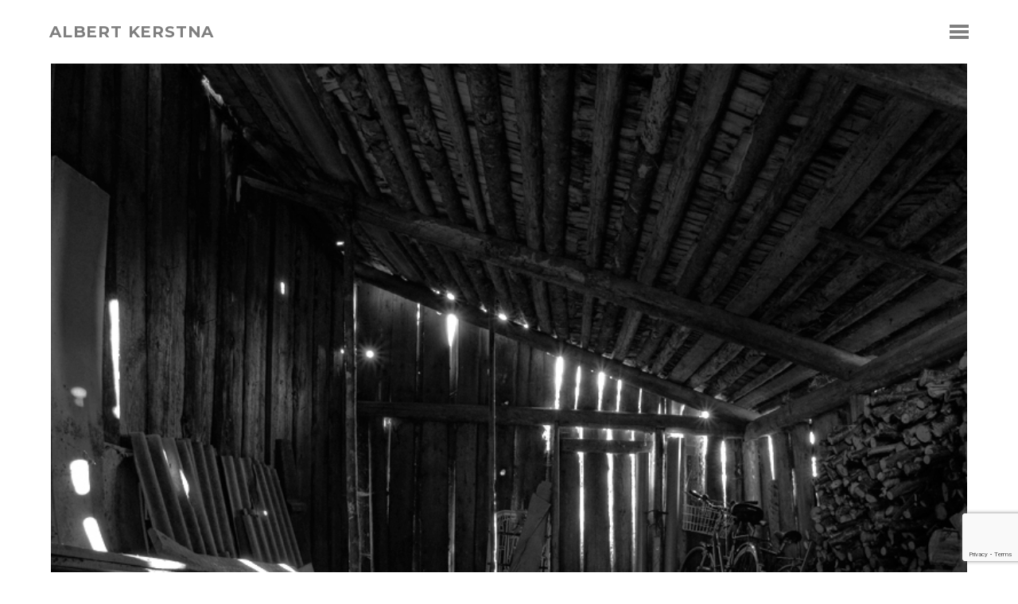

--- FILE ---
content_type: text/html; charset=utf-8
request_url: https://www.google.com/recaptcha/api2/anchor?ar=1&k=6LdwYuMUAAAAAAp9JeqOJBS62_u6Ae_IOO814Hgj&co=aHR0cHM6Ly93d3cuYWxiZXJ0a2Vyc3RuYS5jb206NDQz&hl=en&v=PoyoqOPhxBO7pBk68S4YbpHZ&size=invisible&anchor-ms=20000&execute-ms=30000&cb=mzye68entd8
body_size: 48563
content:
<!DOCTYPE HTML><html dir="ltr" lang="en"><head><meta http-equiv="Content-Type" content="text/html; charset=UTF-8">
<meta http-equiv="X-UA-Compatible" content="IE=edge">
<title>reCAPTCHA</title>
<style type="text/css">
/* cyrillic-ext */
@font-face {
  font-family: 'Roboto';
  font-style: normal;
  font-weight: 400;
  font-stretch: 100%;
  src: url(//fonts.gstatic.com/s/roboto/v48/KFO7CnqEu92Fr1ME7kSn66aGLdTylUAMa3GUBHMdazTgWw.woff2) format('woff2');
  unicode-range: U+0460-052F, U+1C80-1C8A, U+20B4, U+2DE0-2DFF, U+A640-A69F, U+FE2E-FE2F;
}
/* cyrillic */
@font-face {
  font-family: 'Roboto';
  font-style: normal;
  font-weight: 400;
  font-stretch: 100%;
  src: url(//fonts.gstatic.com/s/roboto/v48/KFO7CnqEu92Fr1ME7kSn66aGLdTylUAMa3iUBHMdazTgWw.woff2) format('woff2');
  unicode-range: U+0301, U+0400-045F, U+0490-0491, U+04B0-04B1, U+2116;
}
/* greek-ext */
@font-face {
  font-family: 'Roboto';
  font-style: normal;
  font-weight: 400;
  font-stretch: 100%;
  src: url(//fonts.gstatic.com/s/roboto/v48/KFO7CnqEu92Fr1ME7kSn66aGLdTylUAMa3CUBHMdazTgWw.woff2) format('woff2');
  unicode-range: U+1F00-1FFF;
}
/* greek */
@font-face {
  font-family: 'Roboto';
  font-style: normal;
  font-weight: 400;
  font-stretch: 100%;
  src: url(//fonts.gstatic.com/s/roboto/v48/KFO7CnqEu92Fr1ME7kSn66aGLdTylUAMa3-UBHMdazTgWw.woff2) format('woff2');
  unicode-range: U+0370-0377, U+037A-037F, U+0384-038A, U+038C, U+038E-03A1, U+03A3-03FF;
}
/* math */
@font-face {
  font-family: 'Roboto';
  font-style: normal;
  font-weight: 400;
  font-stretch: 100%;
  src: url(//fonts.gstatic.com/s/roboto/v48/KFO7CnqEu92Fr1ME7kSn66aGLdTylUAMawCUBHMdazTgWw.woff2) format('woff2');
  unicode-range: U+0302-0303, U+0305, U+0307-0308, U+0310, U+0312, U+0315, U+031A, U+0326-0327, U+032C, U+032F-0330, U+0332-0333, U+0338, U+033A, U+0346, U+034D, U+0391-03A1, U+03A3-03A9, U+03B1-03C9, U+03D1, U+03D5-03D6, U+03F0-03F1, U+03F4-03F5, U+2016-2017, U+2034-2038, U+203C, U+2040, U+2043, U+2047, U+2050, U+2057, U+205F, U+2070-2071, U+2074-208E, U+2090-209C, U+20D0-20DC, U+20E1, U+20E5-20EF, U+2100-2112, U+2114-2115, U+2117-2121, U+2123-214F, U+2190, U+2192, U+2194-21AE, U+21B0-21E5, U+21F1-21F2, U+21F4-2211, U+2213-2214, U+2216-22FF, U+2308-230B, U+2310, U+2319, U+231C-2321, U+2336-237A, U+237C, U+2395, U+239B-23B7, U+23D0, U+23DC-23E1, U+2474-2475, U+25AF, U+25B3, U+25B7, U+25BD, U+25C1, U+25CA, U+25CC, U+25FB, U+266D-266F, U+27C0-27FF, U+2900-2AFF, U+2B0E-2B11, U+2B30-2B4C, U+2BFE, U+3030, U+FF5B, U+FF5D, U+1D400-1D7FF, U+1EE00-1EEFF;
}
/* symbols */
@font-face {
  font-family: 'Roboto';
  font-style: normal;
  font-weight: 400;
  font-stretch: 100%;
  src: url(//fonts.gstatic.com/s/roboto/v48/KFO7CnqEu92Fr1ME7kSn66aGLdTylUAMaxKUBHMdazTgWw.woff2) format('woff2');
  unicode-range: U+0001-000C, U+000E-001F, U+007F-009F, U+20DD-20E0, U+20E2-20E4, U+2150-218F, U+2190, U+2192, U+2194-2199, U+21AF, U+21E6-21F0, U+21F3, U+2218-2219, U+2299, U+22C4-22C6, U+2300-243F, U+2440-244A, U+2460-24FF, U+25A0-27BF, U+2800-28FF, U+2921-2922, U+2981, U+29BF, U+29EB, U+2B00-2BFF, U+4DC0-4DFF, U+FFF9-FFFB, U+10140-1018E, U+10190-1019C, U+101A0, U+101D0-101FD, U+102E0-102FB, U+10E60-10E7E, U+1D2C0-1D2D3, U+1D2E0-1D37F, U+1F000-1F0FF, U+1F100-1F1AD, U+1F1E6-1F1FF, U+1F30D-1F30F, U+1F315, U+1F31C, U+1F31E, U+1F320-1F32C, U+1F336, U+1F378, U+1F37D, U+1F382, U+1F393-1F39F, U+1F3A7-1F3A8, U+1F3AC-1F3AF, U+1F3C2, U+1F3C4-1F3C6, U+1F3CA-1F3CE, U+1F3D4-1F3E0, U+1F3ED, U+1F3F1-1F3F3, U+1F3F5-1F3F7, U+1F408, U+1F415, U+1F41F, U+1F426, U+1F43F, U+1F441-1F442, U+1F444, U+1F446-1F449, U+1F44C-1F44E, U+1F453, U+1F46A, U+1F47D, U+1F4A3, U+1F4B0, U+1F4B3, U+1F4B9, U+1F4BB, U+1F4BF, U+1F4C8-1F4CB, U+1F4D6, U+1F4DA, U+1F4DF, U+1F4E3-1F4E6, U+1F4EA-1F4ED, U+1F4F7, U+1F4F9-1F4FB, U+1F4FD-1F4FE, U+1F503, U+1F507-1F50B, U+1F50D, U+1F512-1F513, U+1F53E-1F54A, U+1F54F-1F5FA, U+1F610, U+1F650-1F67F, U+1F687, U+1F68D, U+1F691, U+1F694, U+1F698, U+1F6AD, U+1F6B2, U+1F6B9-1F6BA, U+1F6BC, U+1F6C6-1F6CF, U+1F6D3-1F6D7, U+1F6E0-1F6EA, U+1F6F0-1F6F3, U+1F6F7-1F6FC, U+1F700-1F7FF, U+1F800-1F80B, U+1F810-1F847, U+1F850-1F859, U+1F860-1F887, U+1F890-1F8AD, U+1F8B0-1F8BB, U+1F8C0-1F8C1, U+1F900-1F90B, U+1F93B, U+1F946, U+1F984, U+1F996, U+1F9E9, U+1FA00-1FA6F, U+1FA70-1FA7C, U+1FA80-1FA89, U+1FA8F-1FAC6, U+1FACE-1FADC, U+1FADF-1FAE9, U+1FAF0-1FAF8, U+1FB00-1FBFF;
}
/* vietnamese */
@font-face {
  font-family: 'Roboto';
  font-style: normal;
  font-weight: 400;
  font-stretch: 100%;
  src: url(//fonts.gstatic.com/s/roboto/v48/KFO7CnqEu92Fr1ME7kSn66aGLdTylUAMa3OUBHMdazTgWw.woff2) format('woff2');
  unicode-range: U+0102-0103, U+0110-0111, U+0128-0129, U+0168-0169, U+01A0-01A1, U+01AF-01B0, U+0300-0301, U+0303-0304, U+0308-0309, U+0323, U+0329, U+1EA0-1EF9, U+20AB;
}
/* latin-ext */
@font-face {
  font-family: 'Roboto';
  font-style: normal;
  font-weight: 400;
  font-stretch: 100%;
  src: url(//fonts.gstatic.com/s/roboto/v48/KFO7CnqEu92Fr1ME7kSn66aGLdTylUAMa3KUBHMdazTgWw.woff2) format('woff2');
  unicode-range: U+0100-02BA, U+02BD-02C5, U+02C7-02CC, U+02CE-02D7, U+02DD-02FF, U+0304, U+0308, U+0329, U+1D00-1DBF, U+1E00-1E9F, U+1EF2-1EFF, U+2020, U+20A0-20AB, U+20AD-20C0, U+2113, U+2C60-2C7F, U+A720-A7FF;
}
/* latin */
@font-face {
  font-family: 'Roboto';
  font-style: normal;
  font-weight: 400;
  font-stretch: 100%;
  src: url(//fonts.gstatic.com/s/roboto/v48/KFO7CnqEu92Fr1ME7kSn66aGLdTylUAMa3yUBHMdazQ.woff2) format('woff2');
  unicode-range: U+0000-00FF, U+0131, U+0152-0153, U+02BB-02BC, U+02C6, U+02DA, U+02DC, U+0304, U+0308, U+0329, U+2000-206F, U+20AC, U+2122, U+2191, U+2193, U+2212, U+2215, U+FEFF, U+FFFD;
}
/* cyrillic-ext */
@font-face {
  font-family: 'Roboto';
  font-style: normal;
  font-weight: 500;
  font-stretch: 100%;
  src: url(//fonts.gstatic.com/s/roboto/v48/KFO7CnqEu92Fr1ME7kSn66aGLdTylUAMa3GUBHMdazTgWw.woff2) format('woff2');
  unicode-range: U+0460-052F, U+1C80-1C8A, U+20B4, U+2DE0-2DFF, U+A640-A69F, U+FE2E-FE2F;
}
/* cyrillic */
@font-face {
  font-family: 'Roboto';
  font-style: normal;
  font-weight: 500;
  font-stretch: 100%;
  src: url(//fonts.gstatic.com/s/roboto/v48/KFO7CnqEu92Fr1ME7kSn66aGLdTylUAMa3iUBHMdazTgWw.woff2) format('woff2');
  unicode-range: U+0301, U+0400-045F, U+0490-0491, U+04B0-04B1, U+2116;
}
/* greek-ext */
@font-face {
  font-family: 'Roboto';
  font-style: normal;
  font-weight: 500;
  font-stretch: 100%;
  src: url(//fonts.gstatic.com/s/roboto/v48/KFO7CnqEu92Fr1ME7kSn66aGLdTylUAMa3CUBHMdazTgWw.woff2) format('woff2');
  unicode-range: U+1F00-1FFF;
}
/* greek */
@font-face {
  font-family: 'Roboto';
  font-style: normal;
  font-weight: 500;
  font-stretch: 100%;
  src: url(//fonts.gstatic.com/s/roboto/v48/KFO7CnqEu92Fr1ME7kSn66aGLdTylUAMa3-UBHMdazTgWw.woff2) format('woff2');
  unicode-range: U+0370-0377, U+037A-037F, U+0384-038A, U+038C, U+038E-03A1, U+03A3-03FF;
}
/* math */
@font-face {
  font-family: 'Roboto';
  font-style: normal;
  font-weight: 500;
  font-stretch: 100%;
  src: url(//fonts.gstatic.com/s/roboto/v48/KFO7CnqEu92Fr1ME7kSn66aGLdTylUAMawCUBHMdazTgWw.woff2) format('woff2');
  unicode-range: U+0302-0303, U+0305, U+0307-0308, U+0310, U+0312, U+0315, U+031A, U+0326-0327, U+032C, U+032F-0330, U+0332-0333, U+0338, U+033A, U+0346, U+034D, U+0391-03A1, U+03A3-03A9, U+03B1-03C9, U+03D1, U+03D5-03D6, U+03F0-03F1, U+03F4-03F5, U+2016-2017, U+2034-2038, U+203C, U+2040, U+2043, U+2047, U+2050, U+2057, U+205F, U+2070-2071, U+2074-208E, U+2090-209C, U+20D0-20DC, U+20E1, U+20E5-20EF, U+2100-2112, U+2114-2115, U+2117-2121, U+2123-214F, U+2190, U+2192, U+2194-21AE, U+21B0-21E5, U+21F1-21F2, U+21F4-2211, U+2213-2214, U+2216-22FF, U+2308-230B, U+2310, U+2319, U+231C-2321, U+2336-237A, U+237C, U+2395, U+239B-23B7, U+23D0, U+23DC-23E1, U+2474-2475, U+25AF, U+25B3, U+25B7, U+25BD, U+25C1, U+25CA, U+25CC, U+25FB, U+266D-266F, U+27C0-27FF, U+2900-2AFF, U+2B0E-2B11, U+2B30-2B4C, U+2BFE, U+3030, U+FF5B, U+FF5D, U+1D400-1D7FF, U+1EE00-1EEFF;
}
/* symbols */
@font-face {
  font-family: 'Roboto';
  font-style: normal;
  font-weight: 500;
  font-stretch: 100%;
  src: url(//fonts.gstatic.com/s/roboto/v48/KFO7CnqEu92Fr1ME7kSn66aGLdTylUAMaxKUBHMdazTgWw.woff2) format('woff2');
  unicode-range: U+0001-000C, U+000E-001F, U+007F-009F, U+20DD-20E0, U+20E2-20E4, U+2150-218F, U+2190, U+2192, U+2194-2199, U+21AF, U+21E6-21F0, U+21F3, U+2218-2219, U+2299, U+22C4-22C6, U+2300-243F, U+2440-244A, U+2460-24FF, U+25A0-27BF, U+2800-28FF, U+2921-2922, U+2981, U+29BF, U+29EB, U+2B00-2BFF, U+4DC0-4DFF, U+FFF9-FFFB, U+10140-1018E, U+10190-1019C, U+101A0, U+101D0-101FD, U+102E0-102FB, U+10E60-10E7E, U+1D2C0-1D2D3, U+1D2E0-1D37F, U+1F000-1F0FF, U+1F100-1F1AD, U+1F1E6-1F1FF, U+1F30D-1F30F, U+1F315, U+1F31C, U+1F31E, U+1F320-1F32C, U+1F336, U+1F378, U+1F37D, U+1F382, U+1F393-1F39F, U+1F3A7-1F3A8, U+1F3AC-1F3AF, U+1F3C2, U+1F3C4-1F3C6, U+1F3CA-1F3CE, U+1F3D4-1F3E0, U+1F3ED, U+1F3F1-1F3F3, U+1F3F5-1F3F7, U+1F408, U+1F415, U+1F41F, U+1F426, U+1F43F, U+1F441-1F442, U+1F444, U+1F446-1F449, U+1F44C-1F44E, U+1F453, U+1F46A, U+1F47D, U+1F4A3, U+1F4B0, U+1F4B3, U+1F4B9, U+1F4BB, U+1F4BF, U+1F4C8-1F4CB, U+1F4D6, U+1F4DA, U+1F4DF, U+1F4E3-1F4E6, U+1F4EA-1F4ED, U+1F4F7, U+1F4F9-1F4FB, U+1F4FD-1F4FE, U+1F503, U+1F507-1F50B, U+1F50D, U+1F512-1F513, U+1F53E-1F54A, U+1F54F-1F5FA, U+1F610, U+1F650-1F67F, U+1F687, U+1F68D, U+1F691, U+1F694, U+1F698, U+1F6AD, U+1F6B2, U+1F6B9-1F6BA, U+1F6BC, U+1F6C6-1F6CF, U+1F6D3-1F6D7, U+1F6E0-1F6EA, U+1F6F0-1F6F3, U+1F6F7-1F6FC, U+1F700-1F7FF, U+1F800-1F80B, U+1F810-1F847, U+1F850-1F859, U+1F860-1F887, U+1F890-1F8AD, U+1F8B0-1F8BB, U+1F8C0-1F8C1, U+1F900-1F90B, U+1F93B, U+1F946, U+1F984, U+1F996, U+1F9E9, U+1FA00-1FA6F, U+1FA70-1FA7C, U+1FA80-1FA89, U+1FA8F-1FAC6, U+1FACE-1FADC, U+1FADF-1FAE9, U+1FAF0-1FAF8, U+1FB00-1FBFF;
}
/* vietnamese */
@font-face {
  font-family: 'Roboto';
  font-style: normal;
  font-weight: 500;
  font-stretch: 100%;
  src: url(//fonts.gstatic.com/s/roboto/v48/KFO7CnqEu92Fr1ME7kSn66aGLdTylUAMa3OUBHMdazTgWw.woff2) format('woff2');
  unicode-range: U+0102-0103, U+0110-0111, U+0128-0129, U+0168-0169, U+01A0-01A1, U+01AF-01B0, U+0300-0301, U+0303-0304, U+0308-0309, U+0323, U+0329, U+1EA0-1EF9, U+20AB;
}
/* latin-ext */
@font-face {
  font-family: 'Roboto';
  font-style: normal;
  font-weight: 500;
  font-stretch: 100%;
  src: url(//fonts.gstatic.com/s/roboto/v48/KFO7CnqEu92Fr1ME7kSn66aGLdTylUAMa3KUBHMdazTgWw.woff2) format('woff2');
  unicode-range: U+0100-02BA, U+02BD-02C5, U+02C7-02CC, U+02CE-02D7, U+02DD-02FF, U+0304, U+0308, U+0329, U+1D00-1DBF, U+1E00-1E9F, U+1EF2-1EFF, U+2020, U+20A0-20AB, U+20AD-20C0, U+2113, U+2C60-2C7F, U+A720-A7FF;
}
/* latin */
@font-face {
  font-family: 'Roboto';
  font-style: normal;
  font-weight: 500;
  font-stretch: 100%;
  src: url(//fonts.gstatic.com/s/roboto/v48/KFO7CnqEu92Fr1ME7kSn66aGLdTylUAMa3yUBHMdazQ.woff2) format('woff2');
  unicode-range: U+0000-00FF, U+0131, U+0152-0153, U+02BB-02BC, U+02C6, U+02DA, U+02DC, U+0304, U+0308, U+0329, U+2000-206F, U+20AC, U+2122, U+2191, U+2193, U+2212, U+2215, U+FEFF, U+FFFD;
}
/* cyrillic-ext */
@font-face {
  font-family: 'Roboto';
  font-style: normal;
  font-weight: 900;
  font-stretch: 100%;
  src: url(//fonts.gstatic.com/s/roboto/v48/KFO7CnqEu92Fr1ME7kSn66aGLdTylUAMa3GUBHMdazTgWw.woff2) format('woff2');
  unicode-range: U+0460-052F, U+1C80-1C8A, U+20B4, U+2DE0-2DFF, U+A640-A69F, U+FE2E-FE2F;
}
/* cyrillic */
@font-face {
  font-family: 'Roboto';
  font-style: normal;
  font-weight: 900;
  font-stretch: 100%;
  src: url(//fonts.gstatic.com/s/roboto/v48/KFO7CnqEu92Fr1ME7kSn66aGLdTylUAMa3iUBHMdazTgWw.woff2) format('woff2');
  unicode-range: U+0301, U+0400-045F, U+0490-0491, U+04B0-04B1, U+2116;
}
/* greek-ext */
@font-face {
  font-family: 'Roboto';
  font-style: normal;
  font-weight: 900;
  font-stretch: 100%;
  src: url(//fonts.gstatic.com/s/roboto/v48/KFO7CnqEu92Fr1ME7kSn66aGLdTylUAMa3CUBHMdazTgWw.woff2) format('woff2');
  unicode-range: U+1F00-1FFF;
}
/* greek */
@font-face {
  font-family: 'Roboto';
  font-style: normal;
  font-weight: 900;
  font-stretch: 100%;
  src: url(//fonts.gstatic.com/s/roboto/v48/KFO7CnqEu92Fr1ME7kSn66aGLdTylUAMa3-UBHMdazTgWw.woff2) format('woff2');
  unicode-range: U+0370-0377, U+037A-037F, U+0384-038A, U+038C, U+038E-03A1, U+03A3-03FF;
}
/* math */
@font-face {
  font-family: 'Roboto';
  font-style: normal;
  font-weight: 900;
  font-stretch: 100%;
  src: url(//fonts.gstatic.com/s/roboto/v48/KFO7CnqEu92Fr1ME7kSn66aGLdTylUAMawCUBHMdazTgWw.woff2) format('woff2');
  unicode-range: U+0302-0303, U+0305, U+0307-0308, U+0310, U+0312, U+0315, U+031A, U+0326-0327, U+032C, U+032F-0330, U+0332-0333, U+0338, U+033A, U+0346, U+034D, U+0391-03A1, U+03A3-03A9, U+03B1-03C9, U+03D1, U+03D5-03D6, U+03F0-03F1, U+03F4-03F5, U+2016-2017, U+2034-2038, U+203C, U+2040, U+2043, U+2047, U+2050, U+2057, U+205F, U+2070-2071, U+2074-208E, U+2090-209C, U+20D0-20DC, U+20E1, U+20E5-20EF, U+2100-2112, U+2114-2115, U+2117-2121, U+2123-214F, U+2190, U+2192, U+2194-21AE, U+21B0-21E5, U+21F1-21F2, U+21F4-2211, U+2213-2214, U+2216-22FF, U+2308-230B, U+2310, U+2319, U+231C-2321, U+2336-237A, U+237C, U+2395, U+239B-23B7, U+23D0, U+23DC-23E1, U+2474-2475, U+25AF, U+25B3, U+25B7, U+25BD, U+25C1, U+25CA, U+25CC, U+25FB, U+266D-266F, U+27C0-27FF, U+2900-2AFF, U+2B0E-2B11, U+2B30-2B4C, U+2BFE, U+3030, U+FF5B, U+FF5D, U+1D400-1D7FF, U+1EE00-1EEFF;
}
/* symbols */
@font-face {
  font-family: 'Roboto';
  font-style: normal;
  font-weight: 900;
  font-stretch: 100%;
  src: url(//fonts.gstatic.com/s/roboto/v48/KFO7CnqEu92Fr1ME7kSn66aGLdTylUAMaxKUBHMdazTgWw.woff2) format('woff2');
  unicode-range: U+0001-000C, U+000E-001F, U+007F-009F, U+20DD-20E0, U+20E2-20E4, U+2150-218F, U+2190, U+2192, U+2194-2199, U+21AF, U+21E6-21F0, U+21F3, U+2218-2219, U+2299, U+22C4-22C6, U+2300-243F, U+2440-244A, U+2460-24FF, U+25A0-27BF, U+2800-28FF, U+2921-2922, U+2981, U+29BF, U+29EB, U+2B00-2BFF, U+4DC0-4DFF, U+FFF9-FFFB, U+10140-1018E, U+10190-1019C, U+101A0, U+101D0-101FD, U+102E0-102FB, U+10E60-10E7E, U+1D2C0-1D2D3, U+1D2E0-1D37F, U+1F000-1F0FF, U+1F100-1F1AD, U+1F1E6-1F1FF, U+1F30D-1F30F, U+1F315, U+1F31C, U+1F31E, U+1F320-1F32C, U+1F336, U+1F378, U+1F37D, U+1F382, U+1F393-1F39F, U+1F3A7-1F3A8, U+1F3AC-1F3AF, U+1F3C2, U+1F3C4-1F3C6, U+1F3CA-1F3CE, U+1F3D4-1F3E0, U+1F3ED, U+1F3F1-1F3F3, U+1F3F5-1F3F7, U+1F408, U+1F415, U+1F41F, U+1F426, U+1F43F, U+1F441-1F442, U+1F444, U+1F446-1F449, U+1F44C-1F44E, U+1F453, U+1F46A, U+1F47D, U+1F4A3, U+1F4B0, U+1F4B3, U+1F4B9, U+1F4BB, U+1F4BF, U+1F4C8-1F4CB, U+1F4D6, U+1F4DA, U+1F4DF, U+1F4E3-1F4E6, U+1F4EA-1F4ED, U+1F4F7, U+1F4F9-1F4FB, U+1F4FD-1F4FE, U+1F503, U+1F507-1F50B, U+1F50D, U+1F512-1F513, U+1F53E-1F54A, U+1F54F-1F5FA, U+1F610, U+1F650-1F67F, U+1F687, U+1F68D, U+1F691, U+1F694, U+1F698, U+1F6AD, U+1F6B2, U+1F6B9-1F6BA, U+1F6BC, U+1F6C6-1F6CF, U+1F6D3-1F6D7, U+1F6E0-1F6EA, U+1F6F0-1F6F3, U+1F6F7-1F6FC, U+1F700-1F7FF, U+1F800-1F80B, U+1F810-1F847, U+1F850-1F859, U+1F860-1F887, U+1F890-1F8AD, U+1F8B0-1F8BB, U+1F8C0-1F8C1, U+1F900-1F90B, U+1F93B, U+1F946, U+1F984, U+1F996, U+1F9E9, U+1FA00-1FA6F, U+1FA70-1FA7C, U+1FA80-1FA89, U+1FA8F-1FAC6, U+1FACE-1FADC, U+1FADF-1FAE9, U+1FAF0-1FAF8, U+1FB00-1FBFF;
}
/* vietnamese */
@font-face {
  font-family: 'Roboto';
  font-style: normal;
  font-weight: 900;
  font-stretch: 100%;
  src: url(//fonts.gstatic.com/s/roboto/v48/KFO7CnqEu92Fr1ME7kSn66aGLdTylUAMa3OUBHMdazTgWw.woff2) format('woff2');
  unicode-range: U+0102-0103, U+0110-0111, U+0128-0129, U+0168-0169, U+01A0-01A1, U+01AF-01B0, U+0300-0301, U+0303-0304, U+0308-0309, U+0323, U+0329, U+1EA0-1EF9, U+20AB;
}
/* latin-ext */
@font-face {
  font-family: 'Roboto';
  font-style: normal;
  font-weight: 900;
  font-stretch: 100%;
  src: url(//fonts.gstatic.com/s/roboto/v48/KFO7CnqEu92Fr1ME7kSn66aGLdTylUAMa3KUBHMdazTgWw.woff2) format('woff2');
  unicode-range: U+0100-02BA, U+02BD-02C5, U+02C7-02CC, U+02CE-02D7, U+02DD-02FF, U+0304, U+0308, U+0329, U+1D00-1DBF, U+1E00-1E9F, U+1EF2-1EFF, U+2020, U+20A0-20AB, U+20AD-20C0, U+2113, U+2C60-2C7F, U+A720-A7FF;
}
/* latin */
@font-face {
  font-family: 'Roboto';
  font-style: normal;
  font-weight: 900;
  font-stretch: 100%;
  src: url(//fonts.gstatic.com/s/roboto/v48/KFO7CnqEu92Fr1ME7kSn66aGLdTylUAMa3yUBHMdazQ.woff2) format('woff2');
  unicode-range: U+0000-00FF, U+0131, U+0152-0153, U+02BB-02BC, U+02C6, U+02DA, U+02DC, U+0304, U+0308, U+0329, U+2000-206F, U+20AC, U+2122, U+2191, U+2193, U+2212, U+2215, U+FEFF, U+FFFD;
}

</style>
<link rel="stylesheet" type="text/css" href="https://www.gstatic.com/recaptcha/releases/PoyoqOPhxBO7pBk68S4YbpHZ/styles__ltr.css">
<script nonce="C2gDlhCdXESD0bPtDpPeww" type="text/javascript">window['__recaptcha_api'] = 'https://www.google.com/recaptcha/api2/';</script>
<script type="text/javascript" src="https://www.gstatic.com/recaptcha/releases/PoyoqOPhxBO7pBk68S4YbpHZ/recaptcha__en.js" nonce="C2gDlhCdXESD0bPtDpPeww">
      
    </script></head>
<body><div id="rc-anchor-alert" class="rc-anchor-alert"></div>
<input type="hidden" id="recaptcha-token" value="[base64]">
<script type="text/javascript" nonce="C2gDlhCdXESD0bPtDpPeww">
      recaptcha.anchor.Main.init("[\x22ainput\x22,[\x22bgdata\x22,\x22\x22,\[base64]/[base64]/[base64]/[base64]/[base64]/UltsKytdPUU6KEU8MjA0OD9SW2wrK109RT4+NnwxOTI6KChFJjY0NTEyKT09NTUyOTYmJk0rMTxjLmxlbmd0aCYmKGMuY2hhckNvZGVBdChNKzEpJjY0NTEyKT09NTYzMjA/[base64]/[base64]/[base64]/[base64]/[base64]/[base64]/[base64]\x22,\[base64]\\u003d\\u003d\x22,\x22f0I4woRMflZ3w4fDvMO/w6LCpjsxwolHTCMWwrp4w5/CiAVqwptHH8Kjwp3CtMOyw5onw7ltPsObwqbDgsKxJcOxwqLDh2HDijDCgcOawp/DvC0sPzZowp/DnhXDlcKUAx/ChDhDw7TDrxjCrBMGw5RZwpXDjMOgwpZNwrbCsAHDgcORwr0yJxkvwrkkEsKPw7zCj3XDnkXCpA7CrsOuw4RrwpfDkMKFwrHCrTFJdMORwo3DqMKRwowUFVbDsMOhwoEtQcKsw57CvMO9w6nDp8K4w67DjSPDhcKVwoJYw5B/w5IlDcOJXcK0wrVeIcK9w6LCk8Ojw48/[base64]/[base64]/CtHQbChrCvXTDk2jDjcKxw53DqsO7wplbw7ITdSPDshDCtmvCng3Dv8Ojw5ttHMKPwp1+acKyHMOzCsOVw5/CosKww797wrJHw6PDlSk/w4IbwoDDgyBEZsOja8Olw6PDncO0WAI3wpTDlgZDRRNfMxLDi8KrWMKocjA+Y8ODQsKPwqPDocOFw4bDl8KLeGXCusOKQcOhw67DpMO+dXbDpVgiw53DssKXSRnCtcO0worDoknCh8OuUcOmTcO4Y8Kaw5/Cj8OGHsOUwoRyw7pYK8Ojw7RdwrkvYUhmwrNFw5XDmsOdwrdrwozClcOlwrtRw6/DnWXDgsOuwqjDs2gsSsKQw7bDrV5Yw4xDZsOpw7cDBsKwAxpNw6oWaMONDhgMw5AJw6hhwodBYx9PDBbDn8OTQgzCsRMyw6nDs8KDw7HDu03DsnnCicKDw7k6w43DilF0DMOfw6E+w5bCthLDjhTDucK0wrPCrD3Cr8OKwqLDi27Dj8OKwp/[base64]/CuAbCiU8vECfDmCIbw7HCvMONP1ASw4xXwrxyw6TDssO/w58ZwpAHwoHDscKBAsOcUcKLD8O2wqLCs8KowqAiY8ObdVtZwpjChsKBbX5QI0BPPBQ/[base64]/w4IyNXZ1Z8KQwq4hJCHChcOVwr04w4nDn8KzNQkzwrlgwprDocKZcQt/QMKIJ0lSwqYWwpLDjnU+BMOOwr9NODVcBytJPFwaw7g/[base64]/DllULT07DjVx4wqDChcO5woLDg3Z1w5vDm8OWwprCliENJ8KDwrRIwr1CaMOGPSDCgcO0e8KTVlrCnsKlwrAJwpMiD8KFw6nCqSwpwo/DjcOPKg7CrzEVw7Jhw6XDlsOaw54bwqTCnnIbw60Cw6srakrCrMOrI8O8GsObEcK9UcKdDEFSRi5SaXXCjMOfw7zCmFVvwpRhwqHDucOZX8KfwofCgTo3wodSaWzDry3Dji4lw5IPCQbDgQc4wpF1w5V8CcKmZFZrw4MGTsONGkAMw51sw4bCsEI4w696w4RCw7/DoQhUIzBkF8K7YsK2GcKJbWVcVcOPwrzCl8OWw7wGOcKREsKzw4TDnMOEJMO5w5XDuUJXKsKwbEItcsKnwq50TE/DkMKBwohpZVNkwpRIQsO/woZudMOcwp/DnkN0eWUYw6QtwrM5M1Edc8OyR8KGBT7Di8Oqwo/ChXt5K8KtbXYYwr3DhcK3H8KBdsKowpZYwpTCmCcBwrczen3DskErw6ERMU/Cn8OGOx5QaHzDscOIcQzCqRPDmDRRdydWwqrDm2LDhGxQw7LDlx8zwqM7wrwzW8Oxw7ZhEW7DtsKHw4RuIV04DMKzwrDDhFsnbxnDqk3CgMO4wo1Nw7/DnQ3Dg8OqY8OpwqrDgcO+wqBlwppFw6HCm8KZwoZywrk3wq7CssOqY8OuQcO1EWUDecK6w7rDs8O0acK2w5PCnwHDicKHSl3DgcKlE2J2wpVTbcOxQsO6C8OvEsKywo/DnCZvwotpw4Mbwqsjw6nCrsKgwrXCj2DDuHvDqGZxf8OkZ8Ofwq5/w6/[base64]/Cp8O2P2IWAgrDtMKrwpJ2w7XCgMO/I8OcR8Kzw4LCrQ1HO3XDhgo/wr45w7DDusOIfm0hw6zCk1V0w5vCrsOmMsKxfcKYBTJyw7fDvT7CuHHCh1V9csKfw6gNWSwowpxcQjPCoRQnScKPwqLCkTJow43CvA/CqsOdwpLCghjCoMKvBMKhw6TDoBDDtcOVwp7CsGLCvQdwwqo7wr4IDwjCmMOBw6/Cp8OdVMO3QzbCtMOIOglvw7tdWS3Dt1zCh0s3T8OGR3vDhGTCkcKywrLCo8Kfd0g9wp/DsMK5w5w6w6Eww67DrRbCpMKHw4ltw4knw4UxwoA0EMK+EWzDlsOxwq3CvMOgHMKAw7LDh0IUNsOEYnPDrVFJWMKZCsOMw5R5A1J7wosXwoTCqcOAQFvCq8OBC8O9BMOdwoDCuSxtf8KUwqxwMlzCriXCjCPDqsKXwqduAW3Dp8Khw6/DuAB3IcO5w4nDssOGXSnDtMKSwrY/CTJew5sFwrLDpcKUIsKVw6HDgMKPwoAAw4x+w6Y9w6zCl8O0QMK/fwfCpcKOXxd+HXfCgSw2Yn7CisKgY8Ofwpknw55ew7l1wp3Ci8KQwr9Zw7TCusKOw418w6PDnsKAwoEvHMOpMsKnW8OFDHJMLkDCkMOMLcK6w6nCusKww6/CjmI1wpTClzgRLUbDqXTDm0jCucOaWwnCj8KVDSouw7fCjcKMwpJsXMOXw4ovw4obwqw4CwQ2YsK3w7J5w53Cg3vDh8KkAjbCiBjDv8K/wr5nTUlwMSrCt8OvHMOkesOvVcKfw5w/[base64]/[base64]/CpMKyIiNrAMO6V8OGw61Hw5vCp3jClcOlw7TCmsOgw50SXVtFdMOqUxrCksOdAw0Lw543wovDhcOXwqbCucOzw5vCl2p9w4nCnsKMwpxBwpnDuVtFwofCosKDw7Z+wq00HsKRGMOow6/DsUFmSyl3wonDucK0wpjCsWDDh1fDvDPCi3vCmknCn1kawpg8WTvDtsKJw7vClcOkwrlCAi/[base64]/Ckhgvw7zCvMKXMsKawpUsw71nwqnCiMOTSsKzKULCisK4w73Dmg/[base64]/[base64]/CrWHCr8ORwq/CqGzCqRdgUU/DvXcCJsKxw7vCiwDDqMO5QyXCtB0SOkRGZsKZTXnCnMOdwrZvwqAIw4tXGcK0w6XCtMOow6DDjx/Co0Exf8KxEMOPTmbCocKJdRYmasOuAjlfAGzDrcOSwrHCsGjDk8KKw4kJw58cwo0nwogja2vCh8OfC8K/[base64]/Cq8OaFidVMw7Cj8KvwrIjPDXCol0UZn8kBMOTUSnCp8KjwqlDSgoYXQvDhcKLNsKqJMKzwp/DiMOhKHDDvnTDtBcNw6jDisORR3zDohhdNjnDrhI/wrQBM8OJX2XDthHDusKIYmQtTnvClAMsw58eYkUfwpZYw6wVbVfDq8OWwrLClXB8a8KJP8KWScOwTlsRFcK0EcKPwrw5w4fCriJqNRHDjmUzKcKVA25xPhcLHGUgOBrCpBbDvmrDlwIIwrYWw7VIS8KyUW0zMsKRw7nChcOIw7TCqHp2wqkUQ8KsJ8OdRE/[base64]/wogYw4fCknTDk8K9K8KBwpbCg8OKwrTCq2/Crn9KdGnCmRo1w6Q4wq7CpRfDqsKUwonDkRU/aMKZwpDDocO3BsOfwolEw53CscOJwq3Dk8O8wq3DmMO4GCN+SSIJw51/CMOfc8K1fS4BWDN6woHDqMOywpUgwrjDqjtQwoAywrjDpXDDmSRKwrTDrAPCrsKjUCxwcTjCt8KuVMOXwo46asKOwrfCuhHCvcO4BcKHPD/[base64]/bnPCqsOqw7/Cq8KUcxnCpUbCtMONOsOtwptcWm3Ck2jDiU4dE8OYw7MwZMKQNyDCsnfDnD93w5BiLg3DisKBwq4awo7Dl1/[base64]/DsScFwr4pHjYdw6AgA8KgMsOIw7FoASQjwptCOV3CpVVKMsOCTQBtUsKvw4rChDxnWsKpf8KBQcOEKSbDqUjDgMOswoLCm8KvwrTDvcOxacK4wqMNEcK4w7AkwpnCrCsTwrlrw7zDlA/DsyQ2EcOrCcOKci1GwqU/TcOdPMOkaQRTFFLDpBrDr3DCuUzDpMOAVMKLworDvBUhw5A/[base64]/CsysKw69Pw4rDv8KYF8KfTgc+w5zCgl5sw5PDiMO5wpDCoEBvQT7Ck8KIw6paC3x2G8OSDV42wpx5woknRWDDt8OzBcOxwp99w7RpwqI7w45Rw4wpw63DoUTCk3orJ8OPHAIAZsOUd8ONDwzChx0PKnRQOxloGsKwwpE0w6gFwobDr8OCIcK6BsKjw6/Cr8O8WRXDoMKAw7vDii44wq5Cw7nDscKcBMKgAsOwKRdDwolDCMOvT3NEwqrCqCrCqVN7w6s9KTLDvMOEIk1dKiXDscOwwq87CcKAw6/CrMO2w7zClRs4VnrCi8KPwobDkQ8twpfDscOKwqMPwqXDlMKRwrXCqMKuaQsww63ComLCpWB4wqvDnsKfwpM/MMK5w7hSIsKzwrYMKcKOwr3CpcK2fsO9G8KxwpXCskTDocK4w78nesKMM8KxcsKew4bCosOMHMOVbAbDuTUsw6QBw6/Dp8O+ZcOXHcOgI8KOEHUjAQzCqwHCqMKbAyt9w6g2w5LDukNnayHCsBxuXcOLNcObw53Dj8OnwqjCgCHCp0/DkndQw4nCuyjCtMO5wrXDnR7DvcK8wpldw7JAw6MBw7IMHA3CiTPDkVEGw5nCnABcCsODwqIdwoNnDMKdw7nCksOOJsKowrbDojDCsTTCgAjDqcK8LR4FwqR/ZWcBwqTCoH8eHiDCoMKEEsKsGk7DocORF8OwXMOle1rDvD3CuMOWT24CTsO4VsKZwrnDkWDCo2oGwr/[base64]/DslLDr2XCjm4BwrY7w5sKX8Orw4U9wpdTDiZBw7fChnPDhws5w4Q6ShXCosOMZzQ/w64qTcKLFcOmwrrDtsKPWR1swoEvwoInEMKbw60yJ8K0w4JRdsKWwpRGYsKVwrQlAcOyFsOYBsKsEsOTc8O0JC/[base64]/[base64]/[base64]/[base64]/DvhDCs8KEw47DuMOKFcOTw6bCn8OgwqPDlxE5wpoHVMKMwqIjwr8ew6vDosO5SW7CrXPDgDJKwqZUIsOXwpPCv8K2ZcO6wo7ClsK0w7ESCQ3DkMOhwo3CnMOuPH7DnAAuwqrDuBd/[base64]/[base64]/wrXDoMKSwpPColJ7W8Kkw6PCiS48w6bDrsKVPcO7w6fCncOtQ15Tw7DCoQANwo7CosKbVlJPdsOTSWPDucO/wrHDsCZGPsK2JGfDpcKTfgNibsOCZWVjw5zCoEEXw5s3CnjDlcKpwrHDi8OCw6bDm8OVc8OIw7/CisK5ZMOqw5XDm8KowoDDqX42N8OVwo/[base64]/[base64]/DgQHDmsOzw6c0bcODw4BIWsOiworCt8K2w6/DkMOrwoNqw6YDdcO1w4IswpPCjjZGPMOLw4TCkiF0wp3Cn8OZBCd4w7pmwpzCnMK2w5E/EMK1w7A6woLDs8KUJMKUHcO9w7JPAgTCg8Obw4kiASnDgmfCjRQIw5nCsGdvwpfCs8OwHcK/IgVHworDjcKlDmPDgcKafEfDs1LCs2/[base64]/wpLDscK9w64JwobCjMOFwr8pKMKnwp9Rw43ClRg/HR9Gw7HDuVAcw53CgcKRFcOPwoFkCsOic8Oiw4xVwr/[base64]/w4ZkPsOLw7nCjFLCvcKkwp/[base64]/[base64]/Il0Db8OMwp/DvsKSM8OGw4xAw4c1wodyGcOtw4nCosO1w4/CusOEwqYvSMOJEH7ChARNwrp8w4ZRBsKmAD9+OiTCqsKKDS5pGW1YwogEwqTCiGnChjwkw7BjbsO3YMK3wptDVsKBGHs5w5jCqMO2R8KmwrnDuHgHOMKIw4PDmcOrXhfDkMOMcsOmw5DDnMKKLsO7bsO8wo/[base64]/CmsK0wpcbDkPCjjTDmkxPJMONw5PDowRiw5LDmsOIZWVqw6fCvsKqFlXCgHRWw6MBdsORQcKFw6PChUTDl8KVw7nCvsKZw6IvdsKRwrHDqw8Mw7bClcO8TSnChUsmHybCiWjDtsODwqgwISfDqkPDtcONwro+woDDlmTDliMcwqbCqyHCh8OKHF0mR2DCkz/[base64]/ejBHKcO7VcOTLRHCpMO8wp05N8OaSW1Rw6jCi8KvVMORw63DhFrCuRx1QjZ6J0vDucKAwpXCq1IdYsK/EcO7w4bDl8O7DsOew7clEMOvwrYwwoJFwr/CocKtDMKjwrXDrsKoIsOZw7HCmsOww7vDrBDDhQtdwq5SI8OFw4bCrcK1XMKWw7/DicOEJyQOw6nDkcO5KcKpJcKpwrkNS8O+K8KRw5FgfMKZWm9UwpjCk8OeBQhzAcKDwoLDvzBydTzCosO/HMOXXlMAQ2TDpcK1HyFqYE0/[base64]/w4jCq3zDssOXw7TDthtRwprCug/ClMKwOcKKw4vCl0hXw5lnD8ONw5RKAXvCuEpaZsO1wpXDsMOxw6vCqAF/wqEzPgnDuA7CtWLDocONeFgOw7/DlsKlw7LDpcKawrfCgMORGzTCjMKFw4TDuFo1wrXCrV3DgsOsP8K7wqfCjsK2V23Drk/CicKvEcKqwojCt350w5LCrMOgw4VbUcKMW2PCvMKic3clw4PCmDZfRsKOwr1bYMK4w5YJwpcxw6o8wrdjVsKtw73CjsK/w6XDhcKDDHrDqUDDsVTCmjNhwoHCuA8GRMKNw4E/[base64]/R0IaHFHDr8KdwqdTwpHClcO7w4zCo8KswqvCuBXDg0wOJWNXw5rCvsOkTxXDosOuw49Bw4PDh8OjwqDCsMOxw5DCk8OTwrPCucKlDcOJKcKTwr/CnHVUw7/ChG8eVcOTAhs7TsOKwoUIw4kXw6/Dp8KUOFxWw6w0SsO/w69FwqXCtjTCi3TCnSQ1wqXCgAxSw5dbaFHCuwnCpsO7P8OPHCgNT8OMfMOxAl7Ct0vCg8KMZDrDjsOHwoDCgQcHeMOOc8O2wqoDWsOaw73CiDE/[base64]/DtHLDi8KdXcKECUTDocKCw5FXQTzDkR7Dq8OPcwtyw5hIw6ZVw4sQw6/Cp8OvX8Oow6rDusOWVRJpwq4kw6Y4YsOtBns6wp8LwpjClcOpIwBAB8KQwqrCucOtw7PCs0sGW8OCUMKnAgcZVjjCjnRGwq7DjsOTwpLDn8K5w7bDm8OpwqBxwq/DhCwAwpskL0VBbcKxw6vDuX/CjRrCk3JRw67Ch8KMFlrCqgxdWW/CsFHCiUYqwpdOw6PCnsOWw4PDkQ7DgsKiw4TDqcKtw7dLH8OEL8OACRV2PlwuZ8K3wpZbwpo4wpUXw488w6trw5wLw6jClMO2Xy5Vw5tzPh3DsMK3RMKuw7/CicOhHcOHEHrDsiPCgMOnZV/DmsKSwoHCm8OVeMOnVMO/[base64]/DglTCi8O/K23CjVDCssO3AMOeRMKowo/DjsK1wr0Mw53Cs8O5cyLCsh7Cg17Ckk1sw5jDm08pTXIRWMOQZMK5w6jDhcKEBMOwwpIYJMKrw6HDnsKKwpXDocK0woDDqhHCkgjCqmdhOk7DsQ/CnijCgMKlKsKgUWcNDlnCuMO4Ml/DqMONwrvDvMOHB3gXwqjDlkrDi8KJw7cjw7BuE8OVEMKmb8KqEwLDsGbCnMOeFE5/w6ldwrhkwrDCuV0hfxJvJMO1w7RIWATCq8KlcMKrMcKQw5Z/w43DsxDCoFrDjwvCgsKTL8KgL3p5OjZZP8K1EsO8OcOTaXBbw6XCqnLDqcO6d8KnwrLCg8OPwpphUMKiwqXCsQTCmcKJwoXCkyt3wrNww4nCucKZw5LCkmLCkT01wqnChcKiw50Ywr/Diw5Nwo7ChVIaIMOzNsK0w7o1w5Y1w4nCnMKEQwxYwqkMw6rCnWzCg17CsFzCgFIuw4khdMOHbnLDoREhelogGMKXw5jCujtlw5/DjMOOw77Dr1F7FVVpw6LDgWDDuXMvGC5eR8K/wqgXaMOmw4bDiQswGsOlwpnCiMKsT8O/B8OLwoZnLcOOBxY4ZsOhw7rDg8KpwrF6w78VbSvCngPDocKNw67DosOeNltZQWEnPRXDn1XCqhfDkE50wofClGvCmjPCncK+w785woMmE3JcBsO8w5jDpTAMwqfCjC9gwrTCkWslw7sVw4J9w79dwqfCvMKeecO9wpxaf0Biw4PDn2fCp8KaZk9rw5fCkRU/JcKhKnk/HR9AMMOQwqXDk8KGZcKlwqrDvBrDmSDCsyYVw73Cmg7DpkDDjcO+fXQlwo7CoTjDiCPDssKGFzY7VsOtw61LCz/[base64]/wpwkwrHDtXvDombDgQvDmjfDnivCrA8rUmkOwpzCvTHDnsOzDykvMQLDqMK+eyPDqWXDrBDCp8OLw4XDt8KfHj/[base64]/[base64]/DrcKWwrMlw6TDlxrDpDwkwrbDuwoeJEAdw5kNwpTCs8Kww4wNw6BDbcO8TWIGDydyTGnCn8KBw6cbwqcbw6nDoMOCa8KwfcKaWDvChGzDpsOFRAI6G19tw6VIMX/DjcKqc8KywrTDu3bCjsKCwoXDrcKFwpbDkwrChsK2XHTDqMKAw7XDkMKHwq7Dr8O+OBXCiCrDisONw67CrMObXMKYw57DsRkcIhlFQcOgTRBeNcOqRMOxJEgowpfCh8OzMcKXQ2BjwqzDlkhTwqYYHsOvwo/Dvk9yw4YCEMOyw4vChcOtwo/ClcOKDMObdhB8V3XDo8O0w6o3wqhtTlYUw6XDqU3Dk8K+w4zCi8KwwqfCgsOrwooMBMKycgfDrELDp8OZwp9AKsKgJm/[base64]/bilxOMO8wqYEByA/bcOCw63DsBvDp8OwSMOHbsOpP8K7w5cqZCYXSw8dTy1Two/DrEMLLC1Bw6x1w7QYw4HDiDYDQCZrH2TCncOcwp9zewMzD8Omwr/DpjLDl8O/VFXDunl6HyFdwozCqAorw5Q4OnnCvsOcw4DCpC7CvFrDi2tewrHDnsOdw4tiw4NCWxLCg8K2w73DisKga8OtKMOgwq1zw7s3dTzDrMKJw43Chjc3dHfCvsOGWMKrw7QKwpDCpktiN8OcIMKfTmbCrGsyOE/DpG/DocOdw58zUcKvVsKNwpF+XcKgEsO7w73CnWnCicO/[base64]/PxLCqQfCjcKjw5nCr8Obw4jCi8K1dMK7wqPDgjDDoCDCmF9YwrvCssKlYMK+HsKLMEIEwo04wqQ7UzjDgxQqw6fCtzPChW5LwprDpTbDo0VGw47DqXgcw5BOw7DDvjrDoz51w7jCn2ZLPmN0c37DlyYpOsOEVVfChcOHRsOOwr57CsK/wqTCl8Oaw7vChRTCmkV6MiVKBng6wqLDjxlZcCLClHdEwoLCucOQw490McOPwpnCrUYFRMKQGi7DgmfCtB04wrPClcO9KxBHw6/DsR/ChsKJM8Kxw5I4wqs9w6leYcO/AsO/w6TCqcKjSTdRw7LCn8OUw5YdKMOBw4PCj17CncOcw6BPw4TDiMONwoXCg8KOw7XChMKrw7lfw7zDocOBXTs6T8KHw6TCl8Ogw6lWCGARw7hhYBjDojbDhsOgwo7CpcK2eMK/CCvDunBpwro/w61mwqnCphbDj8KuSx7Dp3LDoMKdwpfDihbDiGPCisO5wqZYEC/[base64]/[base64]/Do8KXaVzDl8K8HcOabW7CiMO0ccKdw696RcKlw5PCrHFTwpUCbikywpvDq0TDk8OXwpvDvsKjKV5/w5rDnsOpwq3CgkLDpzR8woouUMKlR8KPwoLCu8KLw6fCuGXCucK9LMKYPMKgwpjDsl0bYXZ9eMKIUMKEXsKkw6PCvMKOw786w6Yzw6vDiAJcwpPCkk7ClmLChljDpVd+w4bCncKEGcK3w5pnYQd4wqvCiMOlcFvCmXYWwq8Qwrgib8OAWmQWYcKMa3/[base64]/[base64]/DicOCw4PClHXCkcOIw7PCil9vG3vDuiLDocK6wqUqw47CqUFkworDqkcBw6PDmWweEsKYAcKLP8Kfwo53w7zDuMONEFrDlRnDvxvCvXvDi2zDtGfCtQnCncK3MMKEI8KWMMKZXhzCt0FDwrzCskgxHmUwIFLDt1nCuS/CgsKRT1hcwpFawo9wwoLDiMOafEM2w7LCgMK5wqTClMKKwr3DjMOccF7CmCYtCcKQwrfDr2MPwpd5LzbCsB1pwqXCmcKuPUrCrcKJd8KDw6nDlTFLA8OWw6/[base64]/[base64]/w7zCvcKNwpxmLUZSwo7DlDnCr8KCQUFewoPDh8KFwqYuIFIMw4nDr2PCqcKxwrs+RsKLYsKBwoPDr2zDkMO3wodFwowGAsOxw6MRTMKLwofClMK1wovCrUfDlMKHw4Bgw7VQwp9DUcOvw7Apwp7Cuh1UAm3CusO8w7U9bxU/w4DCpDzCmsKlw4UEw4HDrBPDvCx6VWfDsnvDnjMEHEPDvizCtcObwqTCscKWw4cCWMK5QsOhw53CjiDCu0vDmTbDpgfCuUnCl8OcwqBowpRVwrd4Qi/DkcOZwpnDgsO5w77CmFfCnsKbw7V0Zhs4w4l6w7ZGDV7DkcKHw4p3w7B8AkvDssK9ecKVUHAfwqx9E0XCvsKpwqXDrMKcZlvCnF/[base64]/ClFjDqsKyUkfCjMOmMsKwMcORw6/DqwpaO8KxwqHDu8KPI8Oswq8SwofClBYBw6MZYcKewqvCk8OoYMOSRGTDgEU5XwdCTwrClBzCicKTY3k+wrjDs1xdw6HDtsKMw7vDp8OWDn7DvBrDtg7DrTBBNMOCMwsgwrfCssKYDcODRk4/TcK/w5cpw4PDicOheMKyaWDDqT/Cg8KwFsOYDcKhw5g4wrrCuhcgbMK/w4c7wqVQwqlxw5x2w7QxwrHDgcKgRTLDow9hRw/[base64]/CssKeGcOmw5c9KBvChBhcWDjDjkxNwpJ8wrfDnG8qw6ReP8K9fmMtW8Onw4kXw7Z4YhZTAsOzw54/ZMK7JcK8dMO2YjjChcOCw7Bmw5zDrcOYwqvDh8KEVmTDu8OuL8OyBMOaDS3Dki3Cr8O6w43DqcKow45Ew7rDqsO/w7jCvMOgf2JDP8KOwqtMw6bCkHp8WGfDuE0QUsO7w4fDq8Oow503RsK+YsO4acKUw4jCvRlCAcORw4rCtnPDjsOUXAQVwqPCqzoTB8OwUmrCqcKbw6s+woltwrXCmxxRw4zDl8Oqw6TDkENAwrPDgMOyKGZ+wofCnsOQfsK/wpJLXxB8w4MOwq3DiVMuw5LCigt9eyTDkwPDmTnDncKlG8OqwpUcZyjChzvDnxzCiyHDgQY+w7Vqw71Dw4/CjQjDrBXCj8OiWW7ChFfDncKWJcOfICd8SEXDq25qw5TCiMK5w6XDjMOrwrTDthzDmGzDiGjDlDnDjMKFa8KcwowgwpVpbD9Uwq7CjEFsw6cvIQJjw4tMAsKKFQHDvHtmwpgAf8KUOMK1wqI/w6XDosO2f8OtHsOfHGIvw7DDjMKYcVVebsKjwq83wq3Cvy/DqkzDtMKdwpFPaTYMa1IWwo1Ew7oGw60Nw5JfKm0iZmjCnVodw5l6woVLwqPCnsO3w5bCojLCpcKmSyXDpAnChsK2wpxHw5QZez3Dm8K9FgMhRFFaFhrDiV83w6LDscO4ZMOpW8K+HANrw4l4wonDr8OQw6pAT8O5w4lHUcOQwow/w5kFfSp9w7fDk8Okw6zCusO9ZcOPw4sDwpHDncOxwqp5wrMawqbDrX0odwbDosKxc8KHw5tuZsOdTsK1Sj/DqsO7NUMOw5rCiMKhRcO+E13DrTrCgcKrVcKcMsOKXsOswr4uw5HClUt8w5QPVcK+w7LDnMOzMiJkw4/CiMOHUcKSb2Icwp1KXsOQwpl+LsKjMMO+wpI6w4jCiCYmDcK1FsKkFQHDoMOKWcOKw4LCqBENGi9eDmxwGl1tw4DCiCF7QMOawpbDpMOEw4vDpsOGa8K/wrLDo8OdwoTDuDpjecOKQS3Do8Oqw7wSw4nDq8O0Y8KuXTnChSfClURcwr7CusK/[base64]/[base64]/[base64]/DicK1w6YQwq5wFcOWY8Oaw7XCs8KZw7rDosKKwpFSw6HDgjNYZG8xAcONw5Mxw5LCkELDvgjDh8OHwpPDji7Cl8Kaw4Zew4LCg0rDtixIw6Z1PcO4U8OfbmHDksKMwoEOHcKvWTkKTMKqw4xOwo/Cl0fCs8O5w7IhD3Ujw4ALZkBUw4ZJV8Khf0vDmsO1cjLCn8KVJcK7FTPCgSvDusOWw6nCi8KZLSFqw49dwrVdI0MBKMOhC8OOwo/ClsOnL0HDicOWw7Ylwqo2w5R5wrDCrMKbJMO5wpnDik3Dh3rCnMK+DsKIBhxEw4bDqMK5wpXCqxV7w6bCv8Orw7U5DsOfJsO1PcO/[base64]/w67DnEkyZcOyw7/Cq2HCq8O9w4wvJ2ABwoLCjkHDqcOxwqc+woLDo8KUwq/[base64]/YHvCuQ3DgVnCqcOcWMOdCsODAMO0QDJmLU8YwqV7IcK9w6TClX0vw6U/w43DhsKZPsKbw4QJw4zDnR3DhTccCjDDuUXCsW4Jw7RkwrRIYU3Cu8ORw6jCo8KFw48/w5bDusObw6pcw6o0TcO/[base64]/Cr8KZwq/CrMOAw7fDk8OGXsOzwrpqwprCqErDjsK4bMOURsOmUQLCh1ROw7swQsOCwqzDrn1dwr8ef8K+Eh7DmMOlw5sTwo7CjHM0w5XCuVxmw6HDrzpXwpg9w6FTBkbCpMOZDcOkw6U/wqvChsKCw7vCiWvDgsKtVcKBw6/Dr8KlWcO7wqPCnGnDmsKWNVnDulw2X8OnwpTCjcKsLFZZw7VdwoEAM1YGG8OqwrXDo8KDwrLCnQTCg8OxwolIEg/Dv8KsP8Kkw53CrQAMwrPCusOBwq8oCcOxwrwWasKnMHrCvsOIAyzDuWLCrHbDqijDgsOww5s6wr7CtHBANmF8w4rCmF/[base64]/wpTDjgDCugrDr8OfD8Ovb8O9G0Bvwq9VwrcewpTDqFFCaAYFwo9rKsKUDU0ew6XCmVEBEhvCmcOCS8OZwqxvw7fCq8OrWMKZw6DDkcKNJi3ChMKXfMOEw5rDqVRiwpMyw4zDgMOif0olwq7Djx02w6LDqU/DnmIGb3rDu8OUw5PClBRMw4rDssOOKGAew7fCticVwrzCrnc7w77Cg8OQbMKew41Hw5AoXsO9BxfDrsKCGMOZTBfDknhlHmpNGlHDtUZ8PCjDrcOCUVk/w4RJwrIyBVsQAMK2wrLCrk/Ct8OHTCbDvcK2In0Lwotkwr53eMKXbMOjwq4EwovCqMOrwoYuwqhswpM1FQbDl0/DpcKPCmwqw6fDsSvDn8OAwo4bc8OHwo7CsyIjJcK9fFzDs8O7DsOyw5Qpw6cpw7hyw59YNMOfWQMhwql3w7DCjcOCSEQ5w6PCpiw2XMKgworDl8KAwq0dC3fDmcKxDsOnQBjDrnvCiF/Cq8KgTjLDphHDsX7DmMKFw5fCihgrUX86S3FYPsKZO8KrwoHCjTjDkm0jwpvDil8eYwXDoTfCj8O9w7fCvDUuWsOxw60Hw4lWw7/DkMOdw45GXMO7LjsKwr5gw5jDkMKSeTEkCyQEwpl0wq0dwrXCimnCtsOPwoQuIMK+w5fChk/DjgbDjsKQZjTDhR5pL2zDm8K6YW0keyvDg8OHSjlpTcOhw5IUH8OYw5LCrw7DiWF4w6daH31lw4UZWyDDjWDChnHDpsOxw6fDgTY7egXCijoJw5jCr8K5YnlkPmXDgi4kbcKewoXCg3vCigDCtsOzwq/DsjrClVvCqsOnwoDDv8KHbsO9wqRTIFEaeVXCiAPConR5w6XDnMOgY10AQ8OQwrDCkmDCmHN3wpzDvTBfL8KTXk/CqQbDjcK+K8O1O2jDgMOidsK/AsKpw4PDsj83AzLCrW4wwrxRwp7Dq8OOasO5C8K1E8KOw7zDi8O9wrRhw4slw5nDpEjCvSsTdGtZw503w7PDhRVlflgrcAM1wq05VSJRKsO3wrHCgyrCsgtWHMO6w4RSw6Emwp/Cu8Olw4AaBkLDisKTVGXDiHpQwp5QwrHCksK/UMK/[base64]/[base64]/CrmFqwohyf3sDbSHCqcOAw4tYwpfDk8OxZGZpN8KpUSzCqT/Dv8OaaWxqNlTDnMKPLUMoXjsowqAEw6XDt2bDhsOiGsKjf2nCr8OvDQXDs8OXHz47w7jCv3zDssOSw67DncKvwoI+w6vDicOfYFvDn1PDozwBwptow4TCnytXw5bChTfCjRVtw6TDrQtAG8OCw4vCkw/DphlDwpMrw6jCpcOJw4BbNyB6A8KmX8KCNMODw6BAw4nCrcOsw5kaV1wuK8KCWRAvKCMQwrTDvWvCh2JqMEM4w7rDnDBjw6HCj28ew6XDmjzDpMKNPcOiD1ARw7/[base64]/[base64]/[base64]/CosOIDHg9wpYKw5nDsz/Dp2cnwpoWWsKaMRJxwpHDi1/CjkIcfGTCvxFvU8KMaMOXwoTDvk4SwqF/dsOrw7XDrsKiJ8K0w6zDtsKHw6oBw5EeSsKmwoPDvMKaBSlhZcOjQMOKJ8OhwpZcQzN9wrQmwpMUXTkPPSLCqU5ZM8OYcn0/[base64]/[base64]/Cq8Kdd8OVcQQSw5LDm3DDl0oxcmDDn3/Ct8K/w73DtsO7XTk/woLDvcOtM2zClMOhw4d4w59QW8KWLsOXBsKjwopWHMODw754wpvDoHxXSBhpFsKlw6teKsOIZwI9OXAgV8KJTcOGwq4Aw5MBwogEecOia8KsNcOVCGPDojwaw5NKw7HDr8KbWRYURcKxwo5rGwDDhS3ClBjDk2NzFnfDrz45SMOhGcKDZwjCgcKxwpLCtH/Dk8OUwqpcfjxzwo9Ww6fDvHVDw5nCh2gpRmfDn8KBN2dkw5R0wooew6fCqQ1hwozDtcKmdBQxQBd+w6Zfwo7DlQtuesOca30ww5nCk8KVbsOzZCLCtcONKMKDwoLDgMOvOAhzTn4Fw57CgzMdwonCrcO2wr3CnsOqBwTDtHhuQiRP\x22],null,[\x22conf\x22,null,\x226LdwYuMUAAAAAAp9JeqOJBS62_u6Ae_IOO814Hgj\x22,0,null,null,null,1,[21,125,63,73,95,87,41,43,42,83,102,105,109,121],[1017145,884],0,null,null,null,null,0,null,0,null,700,1,null,0,\[base64]/76lBhnEnQkZnOKMAhmv8xEZ\x22,0,0,null,null,1,null,0,0,null,null,null,0],\x22https://www.albertkerstna.com:443\x22,null,[3,1,1],null,null,null,1,3600,[\x22https://www.google.com/intl/en/policies/privacy/\x22,\x22https://www.google.com/intl/en/policies/terms/\x22],\x22XLH9UJYF+v4dR8bsWMEAVgOeO9jcgWaeFfC3OwPDsN8\\u003d\x22,1,0,null,1,1769173009729,0,0,[25,20,84,179,143],null,[207,6,191,3,246],\x22RC-pZdT_7ynFBs_dA\x22,null,null,null,null,null,\x220dAFcWeA4zlwnRb--FFMOcJ6FLlC-fZrSabG3Akg63PRERy8khbAMwc2p3EoBoOlBJrWsKpV8kTVlntl6naSUs8ZLQ3j5n3K0k6Q\x22,1769255809870]");
    </script></body></html>

--- FILE ---
content_type: text/css
request_url: https://www.albertkerstna.com/wp-content/themes/albertkerstna/assets/dist/css/main.min.17112018.css?ver=2517e5c76b4ef658f590ec72cadca2cf
body_size: 5523
content:
@import url("https://fonts.googleapis.com/css?family=Montserrat:400,400i,500,600,700");a,abbr,acronym,address,applet,article,aside,audio,b,big,blockquote,body,canvas,caption,center,cite,code,dd,del,details,dfn,div,dl,dt,em,embed,fieldset,figcaption,figure,footer,form,h1,h2,h3,h4,h5,h6,header,hgroup,html,i,iframe,img,ins,kbd,label,legend,li,mark,menu,nav,object,ol,output,p,pre,q,ruby,s,samp,section,small,span,strike,strong,sub,summary,sup,table,tbody,td,tfoot,th,thead,time,tr,tt,u,ul,var,video{margin:0;padding:0;border:0;font-size:100%;font:inherit;vertical-align:baseline}article,aside,details,figcaption,figure,footer,header,hgroup,menu,nav,section{display:block}body{line-height:1}ol,ul{list-style:none}blockquote,q{quotes:none}blockquote:after,blockquote:before,q:after,q:before{content:"";content:none}table{border-collapse:collapse;border-spacing:0}.clear:after,.clear:before{content:"";display:block;height:0;visibility:hidden}.clear:after{clear:both}.clear{zoom:1}.b-title-off{left:-30000px;overflow:hidden;position:absolute}.b-main-title{font-weight:700;letter-spacing:.04em;text-transform:uppercase}.b-main-title.m-large{font-size:30px;line-height:34px}@media (max-width:1000px){.b-main-title.m-large{font-size:20px;line-height:24px}}.b-main-title.m-regular{font-size:18px;line-height:30px}@media (max-width:720px){.b-main-title.m-regular{font-size:14px;line-height:18px}}.b-main-title.m-dark{color:#000}.b-main-title.m-white{color:#fff}.b-main-copy{font-size:16px;margin-bottom:10px}@media (max-width:720px){.b-main-copy{font-size:14px}}.b-main-copy p{line-height:24px;margin-bottom:25px}@media (max-width:720px){.b-main-copy p{line-height:20px;margin-bottom:15px}}.b-main-copy p:last-child{margin-bottom:0}.b-main-copy a{text-decoration:underline}.b-main-copy a:hover{text-decoration:none}body{-webkit-appearance:none;-webkit-text-size-adjust:none;-webkit-font-smoothing:antialiased;background-color:#fff;color:#000;font-family:Montserrat,sans-serif;font-size:18px;width:100%}body.m-fixed{height:100%;overflow:hidden}*,:after,:before{box-sizing:border-box}a{color:#000;text-decoration:none}button{background-color:transparent;border:0;cursor:pointer;outline:0}.l-main{height:100%;position:relative}@media (min-width:2100px){.l-main{margin:auto;width:2100px}}@media (max-width:2300px){.l-main{margin:0 100px;width:auto}}@media (max-width:1620px){.l-main{margin:0 60px}}@media (max-width:1160px){.l-main{margin:0 30px}}@media (max-width:720px){.l-main{margin:0}}.b-master{min-height:100vh;overflow:hidden;padding:80px 0;position:relative;width:100%}@media (max-width:720px){.b-master{padding:60px 0}}.b-header,.b-master.m-fixed{position:fixed}.b-header{transition:all .2s ease-in-out;background-color:#fff;height:80px;left:0;top:0;width:100%;z-index:9}@media (max-width:720px){.b-header{height:60px}}.b-header.m-active{background-color:rgba(0,0,0,.1)}@media (max-width:720px){.b-header .l-main{margin:0 15px}}.b-logo{top:50%;transform:translateY(-50%);font-size:20px;font-weight:700;left:2px;letter-spacing:.04em;opacity:.5;position:absolute;text-transform:uppercase}@media (max-width:720px){.b-logo{font-size:16px;left:0}}.b-burger{height:100%;position:absolute;right:2px;top:0;width:24px;z-index:16}.b-burger.m-dark .b-burger-icon:after,.b-burger.m-dark .b-burger-icon:before,.b-burger.m-dark:before{background-color:#000}.b-burger:before{transition:all .1s ease-in-out;background-color:rgba(0,0,0,.5);content:"";height:4px;left:50%;margin-left:-12px;margin-top:-2px;opacity:1;position:absolute;top:50%;width:24px}.b-burger.m-active:before{opacity:0}.b-burger.m-active .b-burger-icon:before{background-color:#fff;transform:rotate(-45deg) translateY(0)}.b-burger.m-active .b-burger-icon:after{background-color:#fff;transform:rotate(45deg) translateY(0)}.b-burger-icon{left:50%;top:50%;transform:translate(-50%,-50%);height:18px;position:absolute;width:24px}.b-burger-icon:after,.b-burger-icon:before{transition:all .2s ease-in-out;background-color:rgba(0,0,0,.5);content:"";height:4px;left:50%;margin-left:-12px;position:absolute;top:50%;width:100%}.b-burger-icon:before{transform:translateY(-9px)}.b-burger-icon:after{transform:translateY(5px)}.b-nav{transition:all .2s ease-in-out;transform:translateZ(0);background-color:rgba(0,0,0,.9);height:100vh;left:0;opacity:0;position:fixed;top:0;visibility:hidden;width:100%;z-index:8}.b-nav.m-active{opacity:1;visibility:visible}.b-nav-main{left:50%;top:50%;transform:translate(-50%,-50%);position:absolute;width:300px}.b-nav-menu,.b-nav-menu .menu{width:100%}.b-nav-menu .menu-item{display:block;padding:15px 0;text-align:center;width:100%}@media (max-height:400px){.b-nav-menu .menu-item{padding:8px 0}}.b-nav-menu a{color:#fff;display:inline-block;font-size:20px;font-weight:700;letter-spacing:.08em;text-decoration:none;text-transform:uppercase}@media (max-height:400px){.b-nav-menu a{font-size:16px}}.b-social{font-size:0;text-align:center;width:100%}.b-social-item{display:inline-block;height:25px;margin:0 15px;width:25px}@media (max-width:720px){.b-social-item{height:20px;width:20px}}.b-social-item a{transition:all .2s ease-in-out;-webkit-backface-visibility:hidden;backface-visibility:hidden;display:block;height:100%;opacity:.2;width:100%}.b-social-item a:hover{opacity:.3}.b-social-icon{background-size:25px;display:block;height:100%;width:100%}@media (max-width:720px){.b-social-icon{background-size:20px}}.b-social-icon.m-twitter{background-image:url(../img/twitter.svg)}.b-social-icon.m-instagram{background-image:url(../img/instagram.svg)}.b-social-icon.m-facebook{background-image:url(../img/facebook.svg)}

/*! PhotoSwipe main CSS by Dmitry Semenov | photoswipe.com | MIT license */.pswp{display:none;position:absolute;width:100%;height:100%;left:0;top:0;overflow:hidden;-ms-touch-action:none;touch-action:none;z-index:12;-webkit-text-size-adjust:100%;-webkit-backface-visibility:hidden;outline:none}.pswp *{box-sizing:border-box}.pswp img{max-width:none}.pswp--animate_opacity{opacity:.001;will-change:opacity;transition:opacity 333ms cubic-bezier(.4,0,.22,1)}.pswp--open{display:block}.pswp--zoom-allowed .pswp__img{cursor:zoom-in}.pswp--zoomed-in .pswp__img{cursor:-webkit-grab;cursor:grab}.pswp--dragging .pswp__img{cursor:-webkit-grabbing;cursor:grabbing}.pswp__bg{background:#000;opacity:0;transform:translateZ(0);-webkit-backface-visibility:hidden}.pswp__bg,.pswp__scroll-wrap{position:absolute;left:0;top:0;width:100%;height:100%}.pswp__scroll-wrap{overflow:hidden}.pswp__container,.pswp__zoom-wrap{-ms-touch-action:none;touch-action:none;position:absolute;left:0;right:0;top:0;bottom:0}.pswp__container,.pswp__img{-webkit-user-select:none;-moz-user-select:none;-ms-user-select:none;user-select:none;-webkit-tap-highlight-color:transparent;-webkit-touch-callout:none}.pswp__zoom-wrap{position:absolute;width:100%;transform-origin:left top;transition:transform 333ms cubic-bezier(.4,0,.22,1)}.pswp__bg{will-change:opacity;transition:opacity 333ms cubic-bezier(.4,0,.22,1)}.pswp--animated-in .pswp__bg,.pswp--animated-in .pswp__zoom-wrap{transition:none}.pswp__container,.pswp__zoom-wrap{-webkit-backface-visibility:hidden}.pswp__item{right:0;bottom:0;overflow:hidden}.pswp__img,.pswp__item{position:absolute;left:0;top:0}.pswp__img{width:auto;height:auto}.pswp__img--placeholder{-webkit-backface-visibility:hidden}.pswp__img--placeholder--blank{background:#000}.pswp--ie .pswp__img{width:100%!important;height:auto!important;left:0;top:0}.pswp__error-msg{position:absolute;left:0;top:50%;width:100%;text-align:center;font-size:14px;line-height:16px;margin-top:-8px;color:#000}.pswp__error-msg a{color:#000;text-decoration:underline}

/*! PhotoSwipe Default UI CSS by Dmitry Semenov | photoswipe.com | MIT license */.pswp__button{width:44px;height:44px;position:relative;background:none;cursor:pointer;overflow:visible;-webkit-appearance:none;display:block;border:0;padding:0;margin:0;float:right;opacity:.75;transition:opacity .2s;box-shadow:none}.pswp__button:focus,.pswp__button:hover{opacity:1}.pswp__button:active{outline:none;opacity:.9}.pswp__button::-moz-focus-inner{padding:0;border:0}.pswp__ui--over-close .pswp__button--close{opacity:1}.pswp__button,.pswp__button--arrow--left:before,.pswp__button--arrow--right:before{background:url(../img/default-skin.png) 0 0 no-repeat;background-size:264px 88px;width:44px;height:44px}@media (-webkit-min-device-pixel-ratio:1.1),(-webkit-min-device-pixel-ratio:1.09375),(min-resolution:1.1dppx),(min-resolution:105dpi){.pswp--svg .pswp__button,.pswp--svg .pswp__button--arrow--left:before,.pswp--svg .pswp__button--arrow--right:before{background-image:url(../img/default-skin.svg)}.pswp--svg .pswp__button--arrow--left,.pswp--svg .pswp__button--arrow--right{background:none}}.pswp__button--close{background-position:0 -44px}.pswp__button--share{background-position:-44px -44px}.pswp__button--fs{display:none}.pswp--supports-fs .pswp__button--fs{display:block}.pswp--fs .pswp__button--fs{background-position:-44px 0}.pswp__button--zoom{display:none;background-position:-88px 0}.pswp--zoom-allowed .pswp__button--zoom{display:block}.pswp--zoomed-in .pswp__button--zoom{background-position:-132px 0}.pswp--touch .pswp__button--arrow--left,.pswp--touch .pswp__button--arrow--right{visibility:hidden}.pswp__button--arrow--left,.pswp__button--arrow--right{background:none;top:50%;margin-top:-50px;width:70px;height:100px;position:absolute}.pswp__button--arrow--left{left:0}.pswp__button--arrow--right{right:0}.pswp__button--arrow--left:before,.pswp__button--arrow--right:before{content:"";top:35px;background-color:rgba(0,0,0,.3);height:30px;width:32px;position:absolute}.pswp__button--arrow--left:before{left:6px;background-position:-138px -44px}.pswp__button--arrow--right:before{right:6px;background-position:-94px -44px}.pswp__counter,.pswp__share-modal{-webkit-user-select:none;-moz-user-select:none;-ms-user-select:none;user-select:none}.pswp__share-modal{display:block;background:rgba(0,0,0,.5);width:100%;height:100%;top:0;left:0;padding:10px;position:absolute;z-index:14;opacity:0;transition:opacity .25s ease-out;-webkit-backface-visibility:hidden;will-change:opacity}.pswp__share-modal--hidden{display:none}.pswp__share-tooltip{z-index:15;position:absolute;background:#fff;top:56px;border-radius:2px;display:block;width:auto;right:44px;box-shadow:0 2px 5px rgba(0,0,0,.25);transform:translateY(6px);transition:transform .25s;-webkit-backface-visibility:hidden;will-change:transform}.pswp__share-tooltip a{display:block;padding:8px 12px;font-size:14px;line-height:18px}.pswp__share-tooltip a,.pswp__share-tooltip a:hover{color:#000;text-decoration:none}.pswp__share-tooltip a:first-child{border-radius:2px 2px 0 0}.pswp__share-tooltip a:last-child{border-radius:0 0 2px 2px}.pswp__share-modal--fade-in{opacity:1}.pswp__share-modal--fade-in .pswp__share-tooltip{transform:translateY(0)}.pswp--touch .pswp__share-tooltip a{padding:16px 12px}a.pswp__share--facebook:before{content:"";display:block;width:0;height:0;position:absolute;top:-12px;right:15px;border:6px solid transparent;border-bottom-color:#fff;-webkit-pointer-events:none;-moz-pointer-events:none;pointer-events:none}a.pswp__share--facebook:hover{background:#3e5c9a;color:#fff}a.pswp__share--facebook:hover:before{border-bottom-color:#3e5c9a}a.pswp__share--twitter:hover{background:#55acee;color:#fff}a.pswp__share--pinterest:hover{background:#ccc;color:#ce272d}a.pswp__share--download:hover{background:#ddd}.pswp__counter{position:absolute;left:0;top:0;height:44px;font-size:13px;line-height:44px;color:#fff;opacity:.75;padding:0 10px}.pswp__caption{position:absolute;left:0;bottom:0;width:100%;min-height:44px}.pswp__caption small{font-size:11px;color:#bbb}.pswp__caption__center{text-align:left;max-width:420px;margin:0 auto;font-size:13px;padding:10px;line-height:20px;color:#ccc}.pswp__caption--empty{display:none}.pswp__caption--fake{visibility:hidden}.pswp__preloader{width:44px;height:44px;position:absolute;top:0;left:50%;margin-left:-22px;opacity:0;transition:opacity .25s ease-out;will-change:opacity;direction:ltr}.pswp__preloader__icn{width:20px;height:20px;margin:12px}.pswp__preloader--active{opacity:1}.pswp__preloader--active .pswp__preloader__icn{background:url(../img/preloader.gif) 0 0 no-repeat}.pswp--css_animation .pswp__preloader--active{opacity:1}.pswp--css_animation .pswp__preloader--active .pswp__preloader__icn{animation:a .5s linear infinite}.pswp--css_animation .pswp__preloader--active .pswp__preloader__donut{animation:b 1s cubic-bezier(.4,0,.22,1) infinite}.pswp--css_animation .pswp__preloader__icn{background:none;opacity:.75;width:14px;height:14px;position:absolute;left:15px;top:15px;margin:0}.pswp--css_animation .pswp__preloader__cut{position:relative;width:7px;height:14px;overflow:hidden}.pswp--css_animation .pswp__preloader__donut{box-sizing:border-box;width:14px;height:14px;border:2px solid #fff;border-radius:50%;border-left-color:transparent;border-bottom-color:transparent;position:absolute;top:0;left:0;background:none;margin:0}@media screen and (max-width:1024px){.pswp__preloader{position:relative;left:auto;top:auto;margin:0;float:right}}@keyframes a{0%{transform:rotate(0deg)}to{transform:rotate(1turn)}}@keyframes b{0%{transform:rotate(0)}50%{transform:rotate(-140deg)}to{transform:rotate(0)}}.pswp__ui{-webkit-font-smoothing:auto;visibility:visible;opacity:1;z-index:13}.pswp__top-bar{position:absolute;left:0;top:0;height:44px;width:100%}.pswp--has_mouse .pswp__button--arrow--left,.pswp--has_mouse .pswp__button--arrow--right,.pswp__caption,.pswp__top-bar{-webkit-backface-visibility:hidden;will-change:opacity;transition:opacity 333ms cubic-bezier(.4,0,.22,1)}.pswp--has_mouse .pswp__button--arrow--left,.pswp--has_mouse .pswp__button--arrow--right{visibility:visible}.pswp__caption,.pswp__top-bar{background-color:rgba(0,0,0,.5)}.pswp__ui--fit .pswp__caption,.pswp__ui--fit .pswp__top-bar{background-color:rgba(0,0,0,.3)}.pswp__ui--idle .pswp__button--arrow--left,.pswp__ui--idle .pswp__button--arrow--right,.pswp__ui--idle .pswp__top-bar{opacity:0}.pswp__ui--hidden .pswp__button--arrow--left,.pswp__ui--hidden .pswp__button--arrow--right,.pswp__ui--hidden .pswp__caption,.pswp__ui--hidden .pswp__top-bar{opacity:.001}.pswp__ui--one-slide .pswp__button--arrow--left,.pswp__ui--one-slide .pswp__button--arrow--right,.pswp__ui--one-slide .pswp__counter{display:none}.pswp__element--disabled{display:none!important}.pswp--minimal--dark .pswp__top-bar{background:none}.pswp__bg{background-color:#fff}.pswp__caption,.pswp__top-bar{background-color:transparent!important}.pswp__caption__center{color:#000;font-size:30px;max-width:100%;padding:0}.pswp--zoomed-in .pswp__caption,.pswp--zoomed-in .pswp__top-bar{opacity:0!important}.b-grid{font-size:0;position:relative;width:100%}.b-grid-item{background-color:#000;border:2px solid #fff;cursor:pointer;display:inline-block;height:100%;overflow:hidden;position:relative}@media (min-width:2100px){.b-grid-item{width:16.66667%}}@media (max-width:2300px){.b-grid-item{width:20%}}@media (max-width:1620px){.b-grid-item{width:25%}}@media (max-width:1160px){.b-grid-item{width:33.33333%}}@media (max-width:750px){.b-grid-item{width:50%}.b-grid-item:nth-child(odd){padding-left:0}.b-grid-item:nth-child(2n){padding-right:0}}.b-grid-item:hover .b-grid-item-image{opacity:.7}.b-grid-item-link{background-color:rgba(0,0,0,.3);display:block;line-height:0;overflow:hidden;padding-bottom:100%;position:relative;width:100%}.b-grid-item-image{transition:all .2s ease-in-out;-webkit-backface-visibility:hidden;backface-visibility:hidden;background-position:50%;background-repeat:no-repeat;background-size:cover;height:101%;left:0;opacity:.9;position:absolute;top:0;width:101%;z-index:1}.b-grid-item.m-full{display:block;width:100%}.b-grid-item-over{height:100%;left:0;position:absolute;top:0;width:100%;z-index:5}.b-grid-item-over.m-video:after{background-image:url(../img/play.svg);background-position:50%;background-repeat:no-repeat;background-size:cover;bottom:15px;content:"";height:40px;left:15px;position:absolute;width:40px;z-index:6}.b-grid-item-over-title{top:50%;transform:translateY(-50%);padding:0 30px;position:absolute;text-align:center;width:100%;z-index:4}@media (max-width:720px){.b-grid-item-over-title{padding:0 5px}}.b-home{height:100%;left:0;overflow:hidden;position:fixed;top:0;width:100%}.b-home-items{background-color:#fff;height:calc(100% - 160px);left:0;position:relative;top:80px;width:100%;z-index:3}@media (min-width:1500px){.b-home-items{margin:auto;width:1500px}}@media (max-width:720px){.b-home-items{height:calc(100% - 120px);top:60px}}.b-home-item-img{transition:all .2s ease-in-out;-webkit-backface-visibility:hidden;backface-visibility:hidden;background-position:50%;background-repeat:no-repeat;background-size:cover;height:100%;left:0;opacity:.9;position:absolute;top:0;width:100%}.b-home-item-title{left:50%;top:50%;transform:translate(-50%,-50%);position:absolute;text-align:center;z-index:2}.b-home-item-full{background-color:#000;border-bottom:4px solid #fff;display:block;height:60%;left:0;position:absolute;top:0;width:100%}.b-home-item-full:hover .b-home-item-img{opacity:.7}@media (max-width:720px){.b-home-item-full{border-bottom:2px solid #fff;height:25%}}.b-home-thumbs{bottom:0;height:40%;left:0;position:absolute;width:100%;z-index:3}@media (max-width:720px){.b-home-thumbs{height:75%}}.b-home-thumbs-item{background-color:#000;display:block;float:left;height:100%;overflow:hidden;position:relative;width:33.33333%}@media (max-width:720px){.b-home-thumbs-item{border-bottom:2px solid #fff;float:none;height:33.33333%;width:100%}.b-home-thumbs-item:last-child{border-bottom:0}}.b-home-thumbs-item:hover .b-home-item-img{opacity:.7}.b-home-thumbs-item.m-border{border-left:4px solid #fff;border-right:4px solid #fff}@media (max-width:720px){.b-home-thumbs-item.m-border{border-left:0;border-right:0}}.b-home-social{bottom:0;height:80px;left:0;padding-top:27.5px;position:fixed;width:100%;z-index:1}@media (max-width:720px){.b-home-social{height:60px;padding-top:22.5px}}.b-item-master{height:0;left:0;overflow:hidden;position:fixed;top:0;visibility:hidden;width:0;z-index:11}.b-item-master.m-open{height:100%;overflow:visible;overflow-y:scroll;visibility:visible;width:100%}.b-item-master-close{background-color:#000;height:80px;position:fixed;right:0;top:0;width:80px;z-index:7}.b-item-meta{display:none}.b-item-data{margin:auto;padding:30px 0;text-align:center;width:720px}@media (max-width:720px){.b-item-data{padding:15px;text-align:left;width:auto}}.b-item-title{margin-bottom:10px}.b-item-title.m-hide{left:-30000px;overflow:hidden;position:absolute}.b-item-copy{margin-bottom:10px}.b-item-tags{width:100%}.b-item-tags-tag{display:inline-block;font-size:16px;line-height:30px;margin:0 5px}@media (max-width:720px){.b-item-tags-tag{font-size:14px;line-height:20px;margin:0 5px 0 0}}.b-item-tags-tag a{transition:all .2s ease-in-out;opacity:.6}.b-item-tags-tag a:hover{opacity:.9}.b-item-share{display:block;font-family:Arial,sans-serif;font-size:11px;letter-spacing:.08em;opacity:.6;text-transform:uppercase}@media (max-width:720px){.b-item-share{margin-top:15px}}.b-item-filename{background-color:rgba(0,0,0,.4);bottom:0;color:#fff;font-size:11px;line-height:30px;letter-spacing:.04em;left:0;position:absolute;padding:0 10px;width:100%;z-index:4}.b-item-filename-mobile{display:block;font-size:13px;line-height:14px;margin-top:10px}@media (max-width:720px){.b-item-filename-mobile{text-align:center}}.b-full-item{margin-bottom:30px;width:100%}.b-full-item-image{background-color:rgba(0,0,0,.3);display:block;line-height:0;overflow:hidden;position:relative;width:100%}.b-full-item-image img{height:100%;left:0;position:absolute;top:0;width:100%}.b-full-item-image.m-video{padding-bottom:56.25%}.b-full-item-image.m-video,.b-full-item-image.m-video:after{background-position:50%;background-repeat:no-repeat;background-size:cover}.b-full-item-image.m-video:after{background-image:url(../img/play.svg);bottom:15px;content:"";height:40px;left:15px;position:absolute;width:40px;z-index:6}.b-full-item-data{padding:20px 15px}.b-full-video-wrap{-ms-flex-align:center;align-items:center;display:-ms-flexbox;display:flex;height:100vh;width:100%}@media (min-width:1400px){.b-full-video-wrap{margin:auto;width:1400px}}.b-full-video{padding-top:56.25%;position:relative;width:100%}.b-full-video iframe{height:100%;left:0;position:absolute;top:0;width:100%}.b-single{width:100%}.b-single-video{margin:auto;width:1440px}@media (max-width:1440px){.b-single-video{width:100%}}.b-single-image{margin:auto;width:90%}@media (min-width:2100px){.b-single-image{width:2100px}}.b-single-image img{height:auto;width:100%}.b-contact{left:0;min-height:100vh;position:relative;top:0;z-index:1}.b-contact-content{display:-ms-flexbox;display:flex;-ms-flex-pack:justify;justify-content:space-between;margin-top:80px;position:relative;overflow:hidden}.b-contact-content-bg{background-position:top;background-repeat:no-repeat;background-size:cover;height:100%;left:0;position:absolute;top:0;width:100%;z-index:1}@media (max-width:1000px){.b-contact-content-bg{display:none}}.b-contact-content-bg-mobile{background-position:top;background-repeat:no-repeat;background-size:cover;display:none;height:100vh;left:0;position:fixed;top:60px;width:100%;z-index:1}@media (max-width:1000px){.b-contact-content-bg-mobile{display:block}}@media (max-width:1000px){.b-contact-content{-ms-flex-direction:column;flex-direction:column}}@media (max-width:720px){.b-contact-content{margin-top:60px}}.b-contact-content-form{background-color:rgba(0,0,0,.5);-ms-flex:0 0 450px;flex:0 0 450px;padding:70px 20px 70px 50px;position:relative;z-index:2}@media (max-width:1500px){.b-contact-content-form{-ms-flex:0 0 30%;flex:0 0 30%}}@media (max-width:1300px){.b-contact-content-form{padding-left:20px}}@media (max-width:1000px){.b-contact-content-form{background-color:#000;-ms-flex:1;flex:1;-ms-flex-order:2;order:2;padding-bottom:40px;padding-top:40px}}.b-contact-content-form:after{position:absolute;width:30px;height:100%;top:0;right:-30px;content:"";background:linear-gradient(90deg,rgba(0,0,0,.5) 0,rgba(0,0,0,.5) 20%,transparent)}@media (max-width:1000px){.b-contact-content-form:after{display:none}}.b-contact-content-about{background-color:rgba(0,0,0,.5);-ms-flex:0 0 33%;flex:0 0 33%;padding:70px 50px 70px 20px;position:relative;z-index:2}@media (max-width:1300px){.b-contact-content-about{-ms-flex:0 0 40%;flex:0 0 40%;padding-right:20px}}@media (max-width:1000px){.b-contact-content-about{background:linear-gradient(0deg,#000 0,#000 90%,transparent);-ms-flex:1;flex:1;-ms-flex-order:1;order:1;padding-bottom:20px;padding-top:30px;margin-top:50vh}}.b-contact-content-about:before{position:absolute;width:30px;height:100%;top:0;left:-30px;content:"";background:linear-gradient(270deg,rgba(0,0,0,.5) 0,rgba(0,0,0,.5) 20%,transparent)}@media (max-width:1000px){.b-contact-content-about:before{display:none}}.b-contact-form{margin-top:20px;width:100%}.b-contact-form .b-form-field{display:block;margin-bottom:20px;width:100%}.b-contact-form .b-form-field label{color:#fff;display:block;font-size:14px;font-weight:500;margin-bottom:6px}.b-contact-form .b-form-field.m-submit button{-webkit-appearance:none;transition:all .2s ease-in-out;border:1px solid #fff;color:#fff;font-family:Montserrat,sans-serif;font-size:14px;font-weight:600;height:auto;line-height:28px;margin:0;padding:0;text-transform:uppercase;height:40px;padding:0 30px}.b-contact-form .b-form-field.m-submit button:hover{background-color:#fff;color:#000}.b-contact-form .wpcf7-text,.b-contact-form .wpcf7-textarea{-webkit-appearance:none;background-color:#fff;border:1px solid #fff;color:#000;font-family:Montserrat,sans-serif;font-size:14px;height:40px;outline:0;padding:10px;width:100%}.b-contact-form .wpcf7-text:focus,.b-contact-form .wpcf7-textarea:focus{border-color:#000}.b-contact-form .wpcf7-text.wpcf7-not-valid,.b-contact-form .wpcf7-textarea.wpcf7-not-valid{border-color:red}.b-contact-form .wpcf7-textarea{height:94px;resize:none}.b-contact-form .wpcf7-not-valid-tip{color:red;font-size:14px;margin-top:5px}.b-contact-form .wpcf7-response-output{border:0;color:#fff;font-size:16px;line-height:24px;margin:0;padding:0}.b-contact-footer{background-color:#fff;display:-ms-flexbox;display:flex;-ms-flex-pack:center;justify-content:center;padding:25px 0;position:relative;width:100%;z-index:2}.b-contact-copy{color:#fff;font-size:16px;font-weight:500;line-height:24px}.b-contact-copy.m-small{font-size:14px;line-height:20px}.b-contact-copy a{color:#fff;text-decoration:underline}.b-contact-copy a:hover{text-decoration:none}.b-contact-copy p{margin-bottom:18px}.b-contact-copy p:last-child{margin-bottom:0}.b-contact-copy h2{display:block;font-size:24px;font-weight:600;line-height:30px;margin-bottom:18px}.b-contact-copy h3{background-color:hsla(0,0%,87%,.6);font-size:18px;font-weight:600;line-height:24px;margin-bottom:18px;padding:6px 16px}.b-contact-copy ul{margin-bottom:24px}.b-contact-copy ul li{position:relative;font-size:16px;line-height:24px;margin-bottom:6px;padding-left:16px}.b-contact-copy ul li:before{border-radius:100%;background-color:#fff;content:"";height:6px;left:0;position:absolute;top:9px;width:6px}.b-contact-copy em,.b-contact-copy i{font-style:italic;font-weight:400}.b-contact-copyright{border-top:1px solid hsla(0,0%,87%,.6);padding-top:12px}.b-loading{margin-top:30px;text-align:center;width:100%}.b-spinner{border-radius:100%;animation:c 1s infinite ease-in-out;background-color:#000;display:inline-block;height:40px;width:40px}@keyframes c{0%{transform:scale(0)}to{opacity:0;transform:scale(1)}}.error404{background-color:#fff}.b-404{color:#000;font-family:Arial}.b-404-main{left:50%;top:50%;transform:translate(-50%,-50%);position:fixed;text-align:center}.b-404-main h1{font-size:24px}.b-404-main a{color:#000;display:block;font-size:12px;letter-spacing:.08em;margin-top:15px;text-transform:uppercase}.b-404-main a:hover{text-decoration:none}.b-video-modal-container.m-ready{background-color:#fff;height:100vh;left:0;overflow:hidden;overflow-y:scroll;padding:60px 0;position:fixed;top:0;width:100%;z-index:10}.b-video-modal{-ms-flex-align:center;align-items:center;display:-ms-flexbox;display:flex;height:100%}.b-video-modal-close{background:url(../img/default-skin.png) 0 -44px no-repeat;background-size:264px 88px;width:44px;height:44px;position:absolute;top:0;right:0}.b-video-modal-wrap{margin:auto;width:1440px}@media (max-width:1440px){.b-video-modal-wrap{width:100%}}.b-video,.b-video-modal-main{width:100%}.b-video{padding-bottom:56.25%;position:relative}.b-video iframe{position:absolute;width:100%;height:100%}